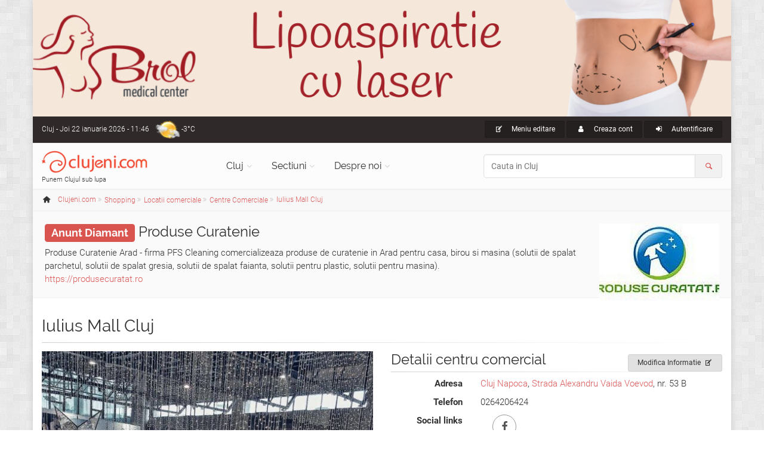

--- FILE ---
content_type: text/html; charset=UTF-8
request_url: https://www.clujeni.com/continut/iulius-mall-cluj/internettelefonietv/with--sambata/
body_size: 11880
content:
<!DOCTYPE html PUBLIC "-//W3C//DTD XHTML 1.0 Transitional//EN" "https://www.w3.org/TR/xhtml1/DTD/xhtml1-transitional.dtd">
<html xmlns="https://www.w3.org/1999/xhtml" xml:lang="ro" lang="ro">
<head>
<meta http-equiv="Content-Type" content="text/html; charset=utf-8"/>
<meta name="language" content="ro"/>
<link rel="canonical" href="https://www.clujeni.com/continut/iulius-mall-cluj/internettelefonietv/" />
<meta name="thumbnail" content="https://www.clujeni.com/images/bk_cj.jpg"/>
<meta prefix="og: http://ogp.me/ns#" property="og:image" content="https://www.clujeni.com/images/bk_cj.jpg"/>
<meta name="twitter:image:src" content="https://www.clujeni.com/images/bk_cj.jpg"/>
<meta prefix="og: http://ogp.me/ns#" property="og:title" content="Internet / Telefonie / TV din Iulius Mall Cluj cu program sambata"/>
<meta property="fb:app_id" content="1702355460087220"/>
<meta name="viewport" content="width=device-width, initial-scale=1.0"/>
<link rel="shortcut icon" href="https://www.clujeni.com/favicon_clujeni.ico"/>
<link rel="stylesheet" type="text/css" href="https://www.clujeni.com/plugins/leaflet/leaflet.css" />
<title>Internet / Telefonie / TV din Iulius Mall Cluj cu program sambata</title>
<link rel='stylesheet' type='text/css' href="https://www.clujeni.com/bootstrap/css/bootstrap.min.css"/>
<link rel='stylesheet' type='text/css' href="https://www.clujeni.com/css/style.min.css"/>
<link rel='stylesheet' type='text/css' href="https://www.clujeni.com/css/skins/red.min.css"/>
<link href="https://www.clujeni.com/css/custom.min.css?v=1.16" rel="stylesheet"/>
<script>
  var _paq = window._paq = window._paq || [];
  /* tracker methods like "setCustomDimension" should be called before "trackPageView" */
  _paq.push(["disableCookies"]);
  _paq.push(['trackPageView']);
  _paq.push(['enableLinkTracking']);
  (function() {
    var u="https://www.clujeni.com/matomo/";
    _paq.push(['setTrackerUrl', u+'matomo.php']);
    _paq.push(['setSiteId', '8']);
    var d=document, g=d.createElement('script'), s=d.getElementsByTagName('script')[0];
    g.async=true; g.src=u+'matomo.js'; s.parentNode.insertBefore(g,s);
  })();
  googleMapsKey = 'AIzaSyCC-OHJ4OD1jjkNMx8HzFmjf7Sygcf2Fiw';
</script>
<noscript><p><img referrerpolicy="no-referrer-when-downgrade" src="https://www.clujeni.com/matomo/matomo.php?idsite=8&amp;rec=1" style="border:0;" alt="" /></p></noscript>
</head>
<body class="no-trans front-page boxed pattern-2">
		<div class="scrollToTop circle"><i class="icon-up-open-big"></i></div>
		<div id="ctooltip"></div>
		<div class="page-wrapper">
						<a id="brol" target="_blank" href="https://www.brol.ro/" style="display: none;">
				<img src="https://www.clujeni.com/images/brol.jpg" alt="Brol Medical Center - 22 de experienta in chirurgia estetica" width="100%">
			</a>
			<div class="header-container">
				<div class="header-top dark ">
					<div class="container">
						<div class="row">
							<div class="col-xs-4 col-sm-6 col-md-4">
								<div class="header-top-first clearfix">
									Cluj<span class='hidden-xs'> - Joi 22 ianuarie 2026 - 11:46</span><div class="btn-group dropdown">
    <a class="weather dropdown-toggle" style="background-image:url('https://www.clujeni.com/images/meteo/icon/4.png'); background-position:0% 50%;" href="#" data-toggle="dropdown">-3°C</a>
    <ul class="dropdown-menu dropdown-menu-left dropdown-animation cart">
        <li>
      <!-- <center>Joi 22 ianuarie 2026 - 11:46</center> -->
      <center><img src="https://www.clujeni.com/images/meteo/large/4.png" alt="cer acoperit de nori"/></center>
      <center>cer acoperit de nori</center><hr/>
      <center><h3>Cluj</h3></center>
                    <table class="table table-hover">
                <tbody>
                    <tr>
                        <td><b>Temperatura</b></td>
                        <td>-3°C</td>
                    </tr>
                    <tr>
                        <td><b>Presiune</b></td>
                        <td>1.005  hpa</td>
                    </tr>
                    <tr>
                        <td><b>Umiditate</b></td>
                        <td>68 %</td>
                    </tr>
                    <tr>
                        <td><b>Viteza vant</b></td>
                        <td>0 m/s</td>
                    </tr>
                    <tr>
                        <td><b>Directie vant</b></td>
                        <td>Nord (0°)</td>
                    </tr>
                    <tr>
                        <td><b>Actualizat</b></td>
                        <td>11:26</td>
                    </tr>
                </tbody>
            </table>
        </li>
    </ul>
</div>								</div>
							</div>
							<div class="col-xs-8 col-sm-6 col-md-8">
								<div id="header-top-second"  class="clearfix">
									<div class="header-top-dropdown text-right">
										<div class="btn-group dropdown"><button type="button" class="btn dropdown-toggle btn-default btn-sm" data-toggle="dropdown"><i class="icon-edit pr-10"></i> Meniu editare</button>
													<ul class="dropdown-menu dropdown-menu-right dropdown-animation us-menu"><li><h3>VEZI</h3></li><li><a href="/despre/iulius-mall-cluj/"><i class="icon-list pr-10"></i>Informatii generale</a></li><li><a href="/peharta/iulius-mall-cluj/"><i class="icon-map pr-10"></i>Localizare pe harta</a></li><li><a href="/continut/iulius-mall-cluj/"><i class="icon-list pr-10"></i>Informatie <span class="badge">50</span></a></li><li><a href="/comentarii/iulius-mall-cluj/"><i class="icon-chat pr-10"></i>Recenzii utilizatori <span class="badge">0</span></a></li><li><a href="/poze/iulius-mall-cluj/"><i class="icon-images pr-10"></i>Imagini <span class="badge">1</span></a></li><li><a href="/filme/iulius-mall-cluj/"><i class="icon-movie pr-10"></i>Videoclipuri <span class="badge">0</span></a></li><li><a href="/evenimente/iulius-mall-cluj/"><i class="icon-calendar pr-10"></i>Evenimente <span class="badge">1</span></a></li><li><h3>EDITEAZA</h3></li><li><a href="/content/update/390009/"><i class="icon-edit pr-10"></i>Modifica Informatie</a></li><li><h3>CREEAZA</h3></li><li><a href="/content/create/?category=28"><i class="icon-plus pr-10"></i>Adauga Firma/Companie</a></li><ul></div>																				<div class="btn-group">
											<a class="btn btn-default btn-sm" href="/user/registration/" rel="nofollow"><i class="icon-user pr-10"></i> Creaza cont</a>
										</div>
										<div class="btn-group dropdown">
											<button type="button" class="btn dropdown-toggle btn-default btn-sm" data-toggle="dropdown"><i class="icon-login pr-10"></i> Autentificare</button>
											<!-- <a class="btn btn-default btn-sm" href="/user/login/" rel="nofollow"><i class="icon-user pr-10"></i> Autentificare</a> -->
											<ul class="dropdown-menu dropdown-menu-right dropdown-animation">
												<li>
													<form class="login-form margin-clear" action="/user/login/" method="post">
														<div class="form-group has-feedback">
															<label class="control-label" for="UserLogin_username">Nume utilizator sau e-mail</label>
															<input name="UserLogin[username]" id="UserLogin_username" type="text" class="form-control" placeholder=""/>
															<i class="icon-user form-control-feedback"></i>
														</div>
														<div class="form-group has-feedback">
															<label class="control-label" for="UserLogin_password">Parola</label>
															<input name="UserLogin[password]" id="UserLogin_password" type="password" class="form-control" placeholder=""/>
															<i class="icon-lock-filled form-control-feedback"></i>
															<input name="UserLogin[rememberMe]" type="checkbox" hidden checked>
														</div>
														<button type="submit" class="btn btn-gray btn-sm">Logare</button>
														<span class="pl-5 pr-5">sau</span>
														<a href="/user/registration/" type="submit" class="btn btn-default btn-sm" rel="nofollow">Cont nou</a>
														<ul>
															<li><a href="/user/recovery/recovery/">Ti-ai uitat parola?</a></li>
														</ul>
														<span class="text-center">Logare cu</span>
														<ul class="social-links circle animated-effect-1 colored small clearfix">
															<!-- <li class="facebook"><a href="/user/login/via/provider/facebook/" rel="nofollow"><i class="icon-facebook"></i></a></li> -->
															<li class="yahoo"><a href="/user/login/via/provider/yahoo/" rel="nofollow"><i class="icon-yahoo"></i></a></li>
														</ul>
													</form>
												</li>
											</ul>
										</div>
																			</div>
								</div>
							</div>
						</div>
					</div>
				</div>

				
				<header class="header  fixed   clearfix">
					<div class="container">
						<div class="row">
							<div class="col-md-3">
								<div class="header-left clearfix">
									<div id="logo" class="logo">
										<a class="tp-caption sfb fadeout medium_white text-center" href="https://www.clujeni.com"><img id="logo_img" src="https://www.clujeni.com/images/clujeni.png" alt="Clujeni.com"/></a>
									</div>
									<div class="site-slogan">
										Punem Clujul sub lupa									</div>
								</div>
							</div>
							<div class="col-md-9">
								<div class="header-right clearfix">
								<div class="main-navigation  animated with-dropdown-buttons">
									<nav class="navbar navbar-default" role="navigation">
										<div class="container-fluid">
											<div class="navbar-header">
												<button type="button" class="navbar-toggle" data-toggle="collapse" data-target="#navbar-collapse-1">
													<span class="sr-only">Toggle navigation</span>
													<span class="icon-bar"></span>
													<span class="icon-bar"></span>
													<span class="icon-bar"></span>
												</button>
												
											</div>
											<div class="collapse navbar-collapse" id="navbar-collapse-1">
												<ul class="nav navbar-nav ">
													<li class="dropdown  mega-menu narrow">
														<a href="https://www.clujeni.com" class="dropdown-toggle" data-toggle="dropdown">Cluj</a>
														<ul class="dropdown-menu">
															<li>
																<div class="row">
																	<div class="col-md-12">
																		<div class="row">
																			<div class="col-sm-6">
																				<ul class="menu">
																					<li><a href="/info/afaceri/"><i class="icon-briefcase pr-10"></i>Afaceri</a></li><li><a href="/info/artacultura/"><i class="icon-color-palette pr-10"></i>Arta - Cultura</a></li><li><a href="/info/automoto_2/"><i class="icon-car pr-10"></i>Auto / Moto</a></li><li><a href="/info/casa_si_gradina/"><i class="icon-home pr-10"></i>Casa si Gradina</a></li><li><a href="/info/diverse/"><i class="icon-globe pr-10"></i>Diverse</a></li><li><a href="/info/divertisment/"><i class="icon-mic pr-10"></i>Divertisment</a></li><li><a href="/info/educatieinvatamant/"><i class="icon-university pr-10"></i>Educatie si Invatamant</a></li><li><a href="/info/electronice_2/"><i class="icon-plug pr-10"></i>Electronice</a></li></ul></div><div class="col-sm-6"><ul class="menu"><li><a href="/info/imobiliare/"><i class="icon-building pr-10"></i>Imobiliare</a></li><li><a href="/info/mancare_si_bautura/"><i class="icon-food pr-10"></i>Mancare si bautura</a></li><li><a href="/info/sanatatefrumusete/"><i class="icon-health pr-10"></i>Sanatate / frumusete</a></li><li><a href="/info/shopping/"><i class="icon-shop pr-10"></i>Shopping</a></li><li><a href="/info/societate/"><i class="icon-group pr-10"></i>Societate</a></li><li><a href="/info/sport/"><i class="icon-soccer pr-10"></i>Sport</a></li><li><a href="/info/turism/"><i class="icon-lodging pr-10"></i>Turism</a></li>																				</ul>
																			</div>
																		</div>
																	</div>
																</div>
															</li>
														</ul>
													</li>
													<li class="dropdown">
														<a class="dropdown-toggle" data-toggle="dropdown" href="https://www.clujeni.com">Sectiuni</a>
														<ul class="dropdown-menu">
															<li><a href="/harta/"><i class="icon-map pr-10"></i>Harta</a></li>
															<li><a href="/info/index/t--firme/"><i class="icon-briefcase pr-10"></i>Firme/Companii</a></li><li><a href="/info/index/t--persoane/"><i class="icon-users pr-10"></i>Persoane</a></li><li><a href="/info/index/t--anunturi/"><i class="icon-megaphone pr-10"></i>Anunturi</a></li><li><a href="/info/index/t--stiri/"><i class="icon-news pr-10"></i>Stiri</a></li><li><a href="/info/index/t--evenimente/"><i class="icon-mic pr-10"></i>Evenimente</a></li><li><a href="/info/index/t--locatii/"><i class="icon-flag pr-10"></i>Locatii</a></li><li><a href="/info/index/t--articole/"><i class="icon-book-open pr-10"></i>Articole</a></li><li><a href="/info/index/t--galerii_foto/"><i class="icon-images pr-10"></i>Galerii foto</a></li><li><a href="/info/index/t--intrebari/"><i class="icon-help pr-10"></i>Intrebari</a></li>														</ul>
													</li>
													<li class="dropdown  mega-menu narrow">
														<a href="https://www.clujeni.com" class="dropdown-toggle" data-toggle="dropdown">Despre noi</a>
														<ul class="dropdown-menu">
															<li>
																<div class="row">
																	<div class="col-md-12">
																		<div class="row">
																			<div class="col-sm-6">
																				<h4 class="title">Clujeni.com</h4>
																				<div class="divider"></div>
																				<ul class="menu">
																					<li><a href="/despre/misiunea_siteului/"><i class="icon-search pr-10"></i>Misiunea</a></li>
																					<li><a href="/despre/prezentare_sectiuni/"><i class="icon-address pr-10"></i>Prezentare sectiuni</a></li>
																			        <li><a href="/despre/echipa_noastra/"><i class="icon-users pr-10"></i>Echipa</a></li>
																			        <li><a href="/site/publicitate/"><i class="icon-megaphone pr-10"></i>Pachete publicitate</a></li>
																			        <li><a href="/newsletter/"><i class="icon-mail pr-10"></i>Newsletter</a></li>
																			        <li><a href="/site/contact/"><i class="icon-edit pr-10"></i>Contact</a></li>
																				</ul>
																			</div>
																			<div class="col-sm-6">
																				<h4 class="title">Siteuri in reteaua Roportal</h4>
																				<div class="divider"></div>
																				<ul class="menu">
																					<li><a target="_blank" href="https://www.roportal.ro/discutii/"><i class="icon-chat pr-10"></i>Forum</a></li>
																					<li><a target="_blank" href="https://www.roportal.ro/articole/"><i class="icon-globe pr-10"></i>Stiri/Articole</a></li>
			    																	<li><a target="_blank" href="https://www.roportal.ro/director/"><i class="icon-folder pr-10"></i>Director web</a></li>
																					<li><a target="_blank" href="https://www.timisoreni.ro/"><i class="icon-timisoreni pr-10"></i>Timisoreni</a></li>																					<li><a target="_blank" href="https://www.bucuresteni.ro/"><i class="icon-bucuresteni pr-10"></i>Bucuresteni</a></li>																				    <li><a target="_blank" href="https://www.aradeni.ro/"><i class="icon-aradeni pr-10"></i>Aradeni</a></li>																				    																				    <li><a target="_blank" href="https://www.constanteni.ro/"><i class="icon-clujeni pr-10"></i>Constanteni</a></li>																				    <li><a target="_blank" href="https://www.ghid-constructii.ro/"><i class="icon-home pr-10"></i>Ghid Constructii</a></li>
																				    <li><a target="_blank" href="https://www.medicina-umana.ro/"><i class="icon-health pr-10"></i>Medicina umana</a></li>
																				</ul>
																			</div>
																		</div>
																	</div>
																</div>
															</li>
														</ul>
													</li>
												</ul>
												<form role="search" action="/content/search/" method="post">
												<div class="header-dropdown-buttons input-group">
													<input class="form-control radius-50" id="search_all" placeholder="Cauta in Cluj" type="text" name="search" />													<div class="input-group-addon"><i class="icon-search text-default"></i></div>
												</div>
											</form>
											</div>
										</div>
									</nav>
								</div>
								</div>
							</div>
						</div>
					</div>
				</header>
			</div>
		<div class="breadcrumb-container" itemscope itemtype="https://schema.org/BreadcrumbList"><div class="container"><ol class="breadcrumb">
<li><i class="icon-home pr-10"></i><a itemprop="url" href="https://www.clujeni.com"><span itemprop="title">Clujeni.com</span></a></li><li class="men" itemprop="itemListElement" itemscope itemtype="https://schema.org/ListItem" class="active"><div class="dropdown"><a itemprop="item" data-toggle="dropdown" class="dropdown-toggle" href="/info/shopping/"><span itemprop="name">Shopping</span></a><meta itemprop="position" content="1" /><ul class="dropdown-menu dropdown-menu-left dropdown-animation"><li><a href="/info/afaceri/"><i class="icon-briefcase pr-10"></i>Afaceri <span class="badge">267</span></a></li><li><a href="/info/artacultura/"><i class="icon-color-palette pr-10"></i>Arta - Cultura <span class="badge">263</span></a></li><li><a href="/info/automoto_2/"><i class="icon-car pr-10"></i>Auto / Moto <span class="badge">192</span></a></li><li><a href="/info/casa_si_gradina/"><i class="icon-home pr-10"></i>Casa si Gradina <span class="badge">449</span></a></li><li><a href="/info/diverse/"><i class="icon-globe pr-10"></i>Diverse <span class="badge">162</span></a></li><li><a href="/info/divertisment/"><i class="icon-mic pr-10"></i>Divertisment <span class="badge">450</span></a></li><li><a href="/info/educatieinvatamant/"><i class="icon-university pr-10"></i>Educatie si Invatamant <span class="badge">82</span></a></li><li><a href="/info/electronice_2/"><i class="icon-plug pr-10"></i>Electronice <span class="badge">59</span></a></li><li><a href="/info/imobiliare/"><i class="icon-building pr-10"></i>Imobiliare <span class="badge">8</span></a></li><li><a href="/info/mancare_si_bautura/"><i class="icon-food pr-10"></i>Mancare si bautura <span class="badge">95</span></a></li><li><a href="/info/sanatatefrumusete/"><i class="icon-health pr-10"></i>Sanatate / frumusete <span class="badge">415</span></a></li><li class="active"><a href="/info/shopping/"><i class="icon-shop pr-10"></i>Shopping <span class="badge">197</span></a></li><li><a href="/info/societate/"><i class="icon-group pr-10"></i>Societate <span class="badge">563</span></a></li><li><a href="/info/sport/"><i class="icon-soccer pr-10"></i>Sport <span class="badge">150</span></a></li><li><a href="/info/turism/"><i class="icon-lodging pr-10"></i>Turism <span class="badge">109</span></a></li></ul></div></li><li class="men" itemprop="itemListElement" itemscope itemtype="https://schema.org/ListItem" class="active"><div class="dropdown"><a itemprop="item" data-toggle="dropdown" class="dropdown-toggle" href="/info/locatii_comerciale/"><span itemprop="name">Locatii comerciale</span></a><meta itemprop="position" content="2" /><ul class="dropdown-menu dropdown-menu-left dropdown-animation"><li><a href="/info/anunturi_3/"><i class="icon-megaphone pr-10"></i>Anunturi <span class="badge">17</span></a></li><li><a href="/info/articole_copii/"><i class="icon-baby pr-10"></i>Articole Copii <span class="badge">0</span></a></li><li><a href="/info/cadouri/"><i class="icon-gift pr-10"></i>Cadouri <span class="badge">2</span></a></li><li><a href="/info/florarii/"><i class="icon-garden pr-10"></i>Florarii <span class="badge">1</span></a></li><li><a href="/info/poze/"><i class="icon-images pr-10"></i>Galerii foto <span class="badge">0</span></a></li><li><a href="/info/hand_made/"><i class="icon-hand pr-10"></i>Hand Made <span class="badge">0</span></a></li><li><a href="/info/librarii/"><i class="icon-books pr-10"></i>Librarii <span class="badge">4</span></a></li><li class="active"><a href="/info/locatii_comerciale/"><i class="icon-store-1 pr-10"></i>Locatii comerciale <span class="badge">46</span></a></li><li><a href="/info/jucarii/"><i class="icon-balloon pr-10"></i>Magazine jucarii <span class="badge">0</span></a></li><li><a href="/info/magazine_specializate/"><i class="icon-store pr-10"></i>Magazine specializate <span class="badge">0</span></a></li><li><a href="/info/promotii/"><i class="icon-megaphone pr-10"></i>Promotii <span class="badge">12</span></a></li><li><a href="/info/spalatorie_haine/"><i class="icon-waterdrop pr-10"></i>Spalatorii haine <span class="badge">0</span></a></li><li><a href="/info/stiri_comert/"><i class="icon-news pr-10"></i>Stiri Comert <span class="badge">101</span></a></li><li><a href="/info/targuri/"><i class="icon-circus pr-10"></i>Targuri / expozitii <span class="badge">10</span></a></li><li><a href="/info/tutungerie/"><i class="icon-cigar pr-10"></i>Tutungerii <span class="badge">0</span></a></li><li><a href="/info/vestimentatie_si_accesorii/"><i class="icon-cloth pr-10"></i>Vestimentatie si accesorii <span class="badge">4</span></a></li></ul></div></li><li class="men" itemprop="itemListElement" itemscope itemtype="https://schema.org/ListItem" class="active"><div class="dropdown"><a itemprop="item" data-toggle="dropdown" class="dropdown-toggle" href="/info/centre_comerciale/"><span itemprop="name">Centre Comerciale</span></a><meta itemprop="position" content="3" /><ul class="dropdown-menu dropdown-menu-left dropdown-animation"><li class="active"><a href="/info/centre_comerciale/"><i class="icon-warehouse pr-10"></i>Centre Comerciale <span class="badge">10</span></a></li><li><a href="/info/hipermarket/"><i class="icon-basket pr-10"></i>Hipermarket <span class="badge">9</span></a></li><li><a href="/info/minimarket/"><i class="icon-store pr-10"></i>Market <span class="badge">20</span></a></li><li><a href="/info/piete/"><i class="icon-tomato pr-10"></i>Piete <span class="badge">7</span></a></li><li><a href="/info/spatii_expo/"><i class="icon-picture pr-10"></i>Spatii expo <span class="badge">0</span></a></li></ul></div></li><li itemprop="itemListElement" itemscope itemtype="https://schema.org/ListItem"><a itemprop="item" href="/despre/iulius-mall-cluj/"><span itemprop="name">Iulius Mall Cluj</span></a><meta itemprop="position" content="4" /></li></ol></div></div>			<div class="content-slider light-gray-bg ph-20 space-bottom"><div class="slide-owl-wrap"><div class="overlay-container overlay-visible pull-right hidden-xs hidden-sm"><img class="thumb pull-right" title="Produse Curatenie in Bucuresti" width="201" height="134" itemprop="image" src="https://www.clujeni.com/upload/photo_cj/2022-08/produse-curatenie-in-bucuresti_thumb.jpg" /><a class="overlay-link" href="/poze/produse-curatenie/#ph329509"><i class="icon-link"></i></a></div><h3><a href="/site/publicitate/"><span class="label label-danger">Anunt Diamant</span></a> <a href="/despre/produse-curatenie/">Produse Curatenie</a></h3>Produse Curatenie Arad - firma PFS Cleaning comercializeaza produse de curatenie in Arad pentru casa, birou si masina (solutii de spalat parchetul, solutii de spalat gresia, solutii de spalat faianta, solutii pentru plastic, solutii pentru masina). <br><a target="_blank" href="https://produsecuratat.ro/">https://produsecuratat.ro</a></div></div><section class="main-container"><div class="container"><div class="row">
<div class="main col-md-12" itemscope itemtype="http://schema.org/Organization">
<h1 class="page-title"><span itemprop="name">Iulius Mall Cluj</span> </h1><div class="separator-2"></div>

<div class="row details">
<div class="col-md-6"><div class="overlay-container overlay-visible detmedia"><img class="clickme" title="iulius-mall-cluj" itemprop="image" style="" src="https://www.clujeni.com/upload/photo_cj/2016-12/iulius-mall-cluj_large.jpg" alt="Iulius Mall Cluj" /><a class="popup-img overlay-link" href="https://www.clujeni.com/upload/photo_cj/2016-12/iulius-mall-cluj_large.jpg"><i class="icon-zoom-in"></i></a></div></div><div class="col-md-6"><div class="btn-group pull-right"><a class="btn btn-animated btn-gray btn-sm" href="/content/update/390009/">Modifica Informatie<i class="icon-edit"></i></a></div><h3 class="title">Detalii  centru comercial</h3><div class="separator-2"></div><dl class="dl-horizontal"><dt>Adresa</dt><dd><a rel="8518" class="ctooltip" target="_blank" href="/despre/cluj_napoca/">Cluj Napoca</a>, <a rel="9027" class="ctooltip" target="_blank" href="/despre/strada_alexandru_vaida_voevod/">Strada Alexandru Vaida Voevod</a>, nr. 53 B</dd><dt>Telefon</dt><dd>0264206424</dd><dt>Social links</dt><dd><ul class="social-links circle animated-effect-1"><li class="facebook"><a target="_blank" href="https://www.facebook.com/IuliusMallCJ/"><i class="icon-facebook"></i></a></li></ul></dd><dt>Categorie</dt><dd><a href="/info/centre_comerciale/">Centre Comerciale</a></dd><dt>Modificat</dt><dd>acum 2 luni si 3 saptamani</dd><dt>Vizualizari</dt><dd>6389</dd></dl><h3 class="title">Voteaza & Distribuie</h3><div class="separator-2"></div><div class="row"><div id="cvote" class="vote col-md-6 col-xs-6"><ul class="social-links circle animated-effect-1"><li class="btn-up"><a class="vote" href="/user/login/"><i class="icon-thumbs-up"></i></a>	</li><li class='votes'>0 voturi</li><li>
	<a class="vote" href="/user/login/"><i class="icon-thumbs-down"></i></a></li></ul></div><div id="share" class="col-md-6 col-xs-6"></div></div></div>
</div>
<ul class="style-1 nav nav-tabs" id="tabs"><li><a href="/despre/iulius-mall-cluj/"><i class="icon-list"></i> Informatii generale</a></li><li><a href="/peharta/iulius-mall-cluj/"><i class="icon-map"></i> Localizare pe harta</a></li><li class="active"><a href="/continut/iulius-mall-cluj/"><i class="icon-list"></i> Informatie <span class="badge">50</span></a></li><li><a href="/comentarii/iulius-mall-cluj/"><i class="icon-chat"></i> Recenzii utilizatori <span class="badge">0</span></a></li><li><a href="/poze/iulius-mall-cluj/"><i class="icon-images"></i> Imagini <span class="badge">1</span></a></li><li><a href="/filme/iulius-mall-cluj/"><i class="icon-movie"></i> Videoclipuri <span class="badge">0</span></a></li><li><a href="/evenimente/iulius-mall-cluj/"><i class="icon-calendar"></i> Evenimente <span class="badge">1</span></a></li></ul><div id="tabc"><div class="row">
	<section class="main-container"><div class="container"><div class="row">

<div class="main col-md-8 col-lg-offset-1 col-md-push-4 col-lg-push-3">
	<!-- <li id="s2"> -->
<div class="row hidden-phone pbottom"><div class="col-md-12 extimglink"></div></div><div id="colv" class="list-view">
<div class="summary">Se afişează 1 rezultat.</div>
<div class="sorter">
Sortare după: <ul>
<li><a href="/continut/iulius-mall-cluj/internettelefonietv/with--sambata/o--nume/">Nume</a></li>
<li><a href="/continut/iulius-mall-cluj/internettelefonietv/with--sambata/o--data_adaugarii.desc/">Data adaugarii</a></li>
<li><a href="/continut/iulius-mall-cluj/internettelefonietv/with--sambata/o--data_actualizarii.desc/">Ultima actualizare</a></li>
<li><a class="desc" href="/continut/iulius-mall-cluj/internettelefonietv/with--sambata/o--vizualizari/">Vizualizari</a></li>
<li><a href="/continut/iulius-mall-cluj/internettelefonietv/with--sambata/o--voturi.desc/">Voturi</a></li>
</ul></div>
<div class="items">
<ul class="itemc clearfix" itemscope itemtype="http://schema.org/Organization">
	
	<li><div class="overlay-container overlay-visible pull-right"><img class="thumb pull-right" title="rcs-rds-iulius-mall-cluj" alt="RCS &amp; RDS - Iulius Mall Cluj" width="201" height="134" itemprop="image" src="https://www.clujeni.com/upload/photo_cj/2016-12/rcs-rds-iulius-mall-cluj_thumb.png" /><a class="overlay-link" href="/poze/digi-iulius-mall-cluj/#ph326348"><i class="icon-link"></i></a></div></li>	<li><h3><a itemprop="url" href="/despre/digi-iulius-mall-cluj/"><span itemprop="name">DIGI - Iulius Mall Cluj</span></a><span class="label label-default badge">0</span></h3><div class="separator-2"></div></li>

	<li class="buttons"><a class="btn btn-link btn-small" href="/poze/digi-iulius-mall-cluj/"><i class="icon-images pr-5"></i>poze <span class="badge">1</span></a></li>	

	
					<li class="text" itemprop="description">
		Digi este unul dintre cei mai importanti operatori de servicii integrate de telecomunicatii din regiune, furnizand servicii sub brandul Digi in Romania, Ungaria, Spania si Italia.		</li>
			
			<li class="address"><i class="icon-home pr-10 text-default"></i>
		<span itemprop="address"><a rel="8518" class="ctooltip" target="_blank" href="/despre/cluj_napoca/">Cluj Napoca</a>, <a rel="9027" class="ctooltip" target="_blank" href="/despre/strada-alexandru-vaida-voevod/">Strada Alexandru Vaida Voevod</a>, nr. 53 B</span> <a class="ctooltip" rel="h390029" href="/harta/internettelefonietv/with--sambata/#390029">(Vezi pe harta)</a></b>
		</li>
		
			<li class="phone"><i class="icon-phone pr-10 text-default"></i>
				<b itemprop="telephone">0364400401</b>
		</li>
	
	
	
	
	
	
	<!-- <hr> -->

</ul>
</div>
<div class="keys" style="display:none" title="/continut/iulius-mall-cluj/internettelefonietv/with--sambata/"><span>390029</span></div>
</div>	<!-- </li> -->
</div>

	<aside class="col-md-4 col-lg-3 col-md-pull-8 col-lg-pull-9">
	<div class="sidebar">
<form class="form-search" id="filterForm" action="/content/search/" method="POST"><div class="block clearfix filters"><div class="form-group has-feedback"><input class="form-control" placeholder="Cauta in internet / telefonie / tv" id="searchtext" name="search" type="text" value="" /><i class="icon-search form-control-feedback"></i></div></div><input type="hidden" value="internettelefonietv" name="category" id="category" /><input type="hidden" value="sambata" name="filters" id="filters" /><input type="hidden" value="continut" name="mode" id="mode" /><input type="hidden" value="iulius-mall-cluj" name="url" id="url" /><div class="block clearfix filters"><h3 class="title">Filtre internet / telefonie / tv</h3><div class="separator-2"></div><ul><li class="del"><a href="/continut/iulius-mall-cluj/internettelefonietv/">Deschis: Sambata</a></li><li class="delb"><a class="del" href="/continut/iulius-mall-cluj/internettelefonietv/">Sterge toate filtrele</a></li></ul></div><div class="block clearfix filters"><h3 class="title">Internet / Telefonie / TV cu program</h3><div class="separator-2"></div><ul><li><a href="/continut/iulius-mall-cluj/internettelefonietv/"><input id="f11" onchange="javascript:document.getElementById(this.form.id).submit();" value="1" type="checkbox" name="afilter[11]" />Toate <span class="badge">1</span></a><li><a href="/continut/iulius-mall-cluj/internettelefonietv/with--acum/"><input id="99" onchange="javascript:document.getElementById(this.form.id).submit();" value="1" type="checkbox" name="filter[99]" />Acum <span class="badge">1</span></a></li><li class="sel"><a href="/continut/iulius-mall-cluj/internettelefonietv/"><input id="100" onchange="javascript:document.getElementById(this.form.id).submit();" value="2" checked="checked" type="checkbox" name="filter[100]" />Sambata <span class="badge">1</span></a></li><li><a href="/continut/iulius-mall-cluj/internettelefonietv/with--duminica/"><input id="101" onchange="javascript:document.getElementById(this.form.id).submit();" value="1" type="checkbox" name="filter[101]" />Duminica <span class="badge">1</span></a></li><li><a href="/continut/iulius-mall-cluj/internettelefonietv/with--non_stop/"><input id="102" onchange="javascript:document.getElementById(this.form.id).submit();" value="1" type="checkbox" name="filter[102]" />Non stop <span class="badge">1</span></a></li></ul></div></form>	<!-- </li> -->
	</div></aside>

</div></div></section></div></div></div>
</div></div></section>
<div class="content-slider light-gray-bg ph-20 space-bottom"><div class="slide-owl-wrap"><div class="overlay-container overlay-visible pull-right hidden-xs hidden-sm"><img class="thumb pull-right" title="clujeni-com-publicitate-online" alt="Clujeni.com - publicitate online" width="201" height="134" itemprop="image" src="https://www.clujeni.com/upload/photo_cj/2017-01/clujeni-com-publicitate-online_thumb.jpg" /><a class="overlay-link" href="/poze/publicitate-online-cluj/#ph326985"><i class="icon-link"></i></a></div><h3><a href="/site/publicitate/"><span class="label label-danger">Anunt Diamant</span></a> <a href="/despre/publicitate-online-cluj/">Clujeni.com - publicitate online</a></h3>Clujeni.com - publicitate online - oferim publicitatea online prin cele 17 site uri din reteaua Roportal prin intermediul siteurilor: clujeni.com, timisoreni.ro, bucuresteni.ro, aradeni.ro, roportal.ro, constanteni.ro, ghid-constructii.ro etc.<br><a target="_blank" href="https://www.clujeni.com/site/publicitate/">https://www.clujeni.com/site/publicitate/</a></div></div>
		<footer id="footer" class="clearfix dark">
				<div class="footer">
					<div class="container">
						<div class="footer-inner">
							<div class="row">
								<div class="col-md-4">
									<div class="footer-content">
										<div class="logo-footer"><img id="logo-footer" src="https://www.clujeni.com/images/clujeni.png" alt="Clujeni.com"/></div>
										<p>Sub moto-ul "Punem Clujul sub lupa", Clujeni.com isi propune sa inglobeze informatii existente online cu informatii care nu au fost pana acum puse pe internet intr-un format accesibil, usor de navigat.</p>
										<div class="separator-2"></div>
										<nav>
											<ul class="nav nav-pills nav-stacked">
												<li><a href="/despre/misiunea_siteului/"><i class="icon-search pr-10"></i>Misiunea</a></li>
												<li><a href="/despre/prezentare_sectiuni/"><i class="icon-address pr-10"></i>Prezentare sectiuni</a></li>
										        <li><a href="/despre/echipa_noastra/"><i class="icon-users pr-10"></i>Echipa</a></li>
										        <li><a href="/site/publicitate/"><i class="icon-megaphone pr-10"></i>Pachete publicitate</a></li>
										        <li><a href="/newsletter/"><i class="icon-mail pr-10"></i>Newsletter</a></li>
										        <li><a href="/site/contact/"><i class="icon-edit pr-10"></i>Contact</a></li>
											</ul>
										</nav>
									</div>
								</div>
								<div class="col-md-4">
									<div class="footer-content">
										<h2 class="title">Evenimente in Cluj</h2>
										<div class="separator-2"></div>
										<div class="media margin-clear">
													<div class="media-left">
														<div class="overlay-container">
															<img class="media-object" title="coppelia" alt="Coppelia" width="60" height="40" src="https://www.clujeni.com/upload/photo_cj/2023-04/coppelia_icon.jpg" />
															<a class="overlay-link small" href="/despre/coppelia/"><i class="icon-zoom-in"></i></a>
														</div>
													</div>
													<div class="media-body">
														<h6 class="media-heading"><a class="ctooltip" rel="392642" href="/despre/coppelia/">Coppelia</a></h6>
														<p class="small margin-clear"><i class="icon-calendar pr-10"></i>Maine 23 ianuarie 2026</p>
													</div>
													<hr/>
												</div><div class="media margin-clear">
													<div class="media-left">
														<div class="overlay-container">
															<img class="media-object" title="simon-boccanegra" alt="Simon Boccanegra" width="60" height="40" src="https://www.clujeni.com/upload/photo_cj/2025-08/simon-boccanegra_icon.jpg" />
															<a class="overlay-link small" href="/despre/simon-boccanegra/"><i class="icon-zoom-in"></i></a>
														</div>
													</div>
													<div class="media-body">
														<h6 class="media-heading"><a class="ctooltip" rel="393127" href="/despre/simon-boccanegra/">Simon Boccanegra</a></h6>
														<p class="small margin-clear"><i class="icon-calendar pr-10"></i>Duminica 25 ianuarie 2026</p>
													</div>
													<hr/>
												</div><div class="media margin-clear">
													<div class="media-left">
														<div class="overlay-container">
															<img class="media-object" title="sunetul-muzicii" alt="Sunetul Muzicii" width="60" height="40" src="https://www.clujeni.com/upload/photo_cj/2022-11/sunetul-muzicii_icon.jpg" />
															<a class="overlay-link small" href="/despre/sunetul-muzicii/"><i class="icon-zoom-in"></i></a>
														</div>
													</div>
													<div class="media-body">
														<h6 class="media-heading"><a class="ctooltip" rel="392538" href="/despre/sunetul-muzicii/">Sunetul Muzicii</a></h6>
														<p class="small margin-clear"><i class="icon-calendar pr-10"></i>Miercuri 28 ianuarie 2026</p>
													</div>
													<hr/>
												</div><div class="media margin-clear">
													<div class="media-left">
														<div class="overlay-container">
															<img class="media-object" title="trubadurul-de-giuseppe-verdi" alt="Trubadurul de Giuseppe Verdi" width="60" height="40" src="https://www.clujeni.com/upload/photo_cj/2019-11/trubadurul-de-giuseppe-verdi_icon.jpg" />
															<a class="overlay-link small" href="/despre/trubadurul-de-giuseppe-verdi/"><i class="icon-zoom-in"></i></a>
														</div>
													</div>
													<div class="media-body">
														<h6 class="media-heading"><a class="ctooltip" rel="391801" href="/despre/trubadurul-de-giuseppe-verdi/">Trubadurul de Giuseppe Verdi</a></h6>
														<p class="small margin-clear"><i class="icon-calendar pr-10"></i>Vineri 30 ianuarie 2026</p>
													</div>
													<hr/>
												</div>										<div class="text-right">
											<a class="link-dark" href="/info/index/t--evenimente/">Mai multe evenimente<i class="icon-right-big pl-5 pr-5"></i></a>										</div>
									</div>
								</div>
								<div class="col-md-4">
									<div class="footer-content">
										<h2 class="title">Reteaua Roportal</h2>
										<ul class="social-links colored circle">
											<li class="facebook"><a target="_blank" class="ctooltip" rel="site-47445" href="https://www.roportal.ro/"><i class="icon-globe"></i></a></li>
											<li class="stumbleupon"><a target="_blank" class="ctooltip" rel="site-10272" href="https://www.timisoreni.ro/"><i class="icon-timisoreni"></i></a></li>
											<li class="stumbleupon"><a target="_blank" class="ctooltip" rel="site-18382" href="https://www.bucuresteni.ro/"><i class="icon-bucuresteni"></i></a></li>
											<li class="stumbleupon"><a target="_blank" class="ctooltip" rel="site-42073" href="https://www.aradeni.ro/"><i class="icon-aradeni"></i></a></li>
											<li class="stumbleupon"><a target="_blank" class="ctooltip" rel="site-47005" href="https://www.clujeni.com/"><i class="icon-clujeni"></i></a></li>
											<li class="facebook"><a target="_blank" class="ctooltip" rel="site-49313" href="https://www.constanteni.ro/"><i class="icon-clujeni"></i></a></li>
											<li class="stumbleupon"><a target="_blank" class="ctooltip" rel="site-49380" href="https://www.oradeni.ro/"><i class="icon-clujeni"></i></a></li>
											<li class="stumbleupon"><a target="_blank" class="ctooltip" rel="site-49381" href="https://www.sibieni.ro/"><i class="icon-clujeni"></i></a></li>
											<li class="stumbleupon"><a target="_blank" class="ctooltip" rel="site-49382" href="https://www.olteni.ro/"><i class="icon-clujeni"></i></a></li>
											<li class="stumbleupon"><a target="_blank" class="ctooltip" rel="site-49445" href="https://www.pitesteni.ro/"><i class="icon-clujeni"></i></a></li>
											<li class="stumbleupon"><a target="_blank" class="ctooltip" rel="site-49446" href="https://www.ploiesteni.ro/"><i class="icon-clujeni"></i></a></li>
											<li class="stumbleupon"><a target="_blank" class="ctooltip" rel="site-49447" href="https://www.bacauani.ro/"><i class="icon-clujeni"></i></a></li>
											<li class="stumbleupon"><a target="_blank" class="ctooltip" rel="site-49448" href="https://www.galateni.ro/"><i class="icon-clujeni"></i></a></li>
											<li class="stumbleupon"><a target="_blank" class="ctooltip" rel="site-49449" href="https://www.vasluieni.ro/"><i class="icon-clujeni"></i></a></li>
											<li class="vimeo"><a target="_blank" class="ctooltip" rel="site-12661" href="https://www.ghid-constructii.ro/"><i class="icon-home"></i></a></li>
											<li class="stumbleupon"><a target="_blank" class="ctooltip" rel="site-49332" href="https://www.medicina-umana.ro/"><i class="icon-health"></i></a></li>
											<li class="facebook"><a target="_blank" class="ctooltip" rel="site-49363" href="https://www.ghid-turistic.ro/"><i class="icon-suitcase"></i></a></li>
										</ul>
										<h2 class="title">Newsletter</h2>
										<div class="separator-2"></div>
										<p>Va trimitem in casuta de email cele mai interesante evenimente care au loc in Cluj.</p>
										<form action="/newsletter/" method="post">
											<div class="margin-clear form-group has-feedback">
												<label class="sr-only" for="NewsletterForm_email">Email address</label>
												<input type="email" class="form-control" name="NewsletterForm[email]" id="NewsletterForm_email" placeholder="Introduceti adresa de email" required=""/>
												<i class="icon-mail form-control-feedback"></i>
											</div>
											<div class="text-right">
												<button type="submit" class="btn btn-default btn-sm btn-animated">Trimite<i class="icon-send"></i></button>										
											</div>
										</form>
										<h2 class="title">Social</h2>
										<div class="separator-2"></div>
										<p>Suntem prezenti si pe retelele de socializare.</p>
										<ul class="social-links circle animated-effect-1">
																							<li class="facebook"><a target="_blank" href="https://www.facebook.com/Cluj-Online-363669420634780/" rel="nofollow"><i class="icon-facebook"></i></a></li>
																																																						</ul>
									</div>
								</div>
							</div>
						</div>
					</div>
				</div>
				<div class="subfooter">
					<div class="container">
						<div class="subfooter-inner">
							<div class="row">
								<div class="col-md-12">
									<p class="text-center">										<span>Copyright © 2026 Clujeni.com</span><br/>
										<a href="/site/conditii-de-utilizare-site/" rel="nofollow">Condiții de utilizare site</a> | <a href="/site/politica-de-prelucrare-date-personale/" rel="nofollow">Acordul cu privire la prelucrarea si colectarea datelor cu caracter personal</a> | <a href="/site/politica-privind-utilizarea-cookie-uri/" rel="nofollow">Politica de utilizare cookie-uri</a></p>
								</div>
							</div>
						</div>
					</div>
				</div>
			</footer>
</div>
<link rel='stylesheet' type='text/css' href="https://www.clujeni.com/plugins/magnific-popup/magnific-popup.min.css"/>
<link rel='stylesheet' type='text/css' href="https://www.clujeni.com/plugins/rs-plugin/css/settings.min.css"/>
<link rel='stylesheet' type='text/css' href="https://www.clujeni.com/css/animations.min.css"/>
<link rel='stylesheet' type='text/css' href="https://www.clujeni.com/plugins/owl-carousel/owl.carousel.min.css"/>
<link rel='stylesheet' type='text/css' href="https://www.clujeni.com/plugins/owl-carousel/owl.transitions.min.css"/>
<link rel='stylesheet' type='text/css' href="https://www.clujeni.com/plugins/hover/hover-min.css"/>
<link rel='stylesheet' type='text/css' href="https://www.clujeni.com/plugins/jquery-ui/jquery-ui.css"/>
<link rel='stylesheet' type='text/css' href="https://www.clujeni.com/fonts/roboto/v18-min.css"/>
<link rel='stylesheet' type='text/css' href="https://www.clujeni.com/fonts/raleway/v12-min.css"/>
<link rel='stylesheet' type='text/css' href="https://www.clujeni.com/fonts/font-awesome/css/font-awesome.min.css"/>
<link rel='stylesheet' type='text/css' href="https://www.clujeni.com/fonts/fontello/css/fontello.min.css?v=1.02"/>
<noscript><p><img src="https://www.clujeni.com/visit/visit.php?idsite=8" style="border:0;" alt="matomo" /></p></noscript>
<script type="text/javascript" src="https://www.clujeni.com/plugins/jquery.min.js"></script>
<script type="text/javascript" src="https://www.clujeni.com/bootstrap/js/bootstrap.min.js"></script>
<script type="text/javascript" src="https://www.clujeni.com/plugins/modernizr.js"></script>
<script type="text/javascript" src="https://www.clujeni.com/plugins/rs-plugin/js/jquery.themepunch.tools.min.js"></script>
<script type="text/javascript" src="https://www.clujeni.com/plugins/rs-plugin/js/jquery.themepunch.revolution.min.js"></script>
<script type="text/javascript" src="https://www.clujeni.com/plugins/isotope/isotope.pkgd.min.js"></script>
<script type="text/javascript" src="https://www.clujeni.com/plugins/magnific-popup/jquery.magnific-popup.min.js"></script>
<script type="text/javascript" src="https://www.clujeni.com/plugins/waypoints/jquery.waypoints.min.js"></script>
<script type="text/javascript" src="https://www.clujeni.com/plugins/jquery.countTo.min.js"></script>
<script type="text/javascript" src="https://www.clujeni.com/plugins/jquery.parallax-1.1.3.min.js"></script>
<script type="text/javascript" src="https://www.clujeni.com/plugins/jquery.validate.min.js"></script>
<script type="text/javascript" src="https://www.clujeni.com/plugins/vide/jquery.vide.min.js"></script>
<script type="text/javascript" src="https://www.clujeni.com/plugins/owl-carousel/owl.carousel.min.js"></script>
<script type="text/javascript" src="https://www.clujeni.com/plugins/jquery.browser.min.js"></script>
<script type="text/javascript" src="https://www.clujeni.com/plugins/SmoothScroll.min.js"></script>
<script type="text/javascript" src="https://www.clujeni.com/plugins/jquery.hoverIntent.minified.js"></script>
<script type="text/javascript" src="https://www.clujeni.com/plugins/jssocials/jssocials.min.js"></script>
<script type="text/javascript" src="https://www.clujeni.com/plugins/bootstrap-notify/bootstrap-notify.min.js"></script>
<script type="text/javascript" src="https://www.clujeni.com/plugins/jquery-ui/jquery-ui.min.js"></script>
<script type="text/javascript" src="https://www.clujeni.com/js/template.min.js?v=1.02"></script>
<script type="text/javascript" src="https://www.clujeni.com/js/custom.min.js?v=1.05"></script>
<script>
	$(document).ready(function(){
		time = $.now();
	    if(sessionStorage.brolLast===undefined || time - sessionStorage.brolLast > 3600*24*7) {
	        sessionStorage.brolLast = time;
	        $('#brol').show();
	    }
	});
</script>
<script type="text/javascript" src="https://www.clujeni.com/plugins/yii/jquery.yiilistview.min.js"></script>
<script type="text/javascript" src="https://www.clujeni.com/plugins/yii/jquery.yiigridview.min.js"></script>
<script type="text/javascript" src="https://www.clujeni.com/plugins/yii/jquery.yiiactiveform.min.js"></script>
<script type="text/javascript" src="https://www.clujeni.com/plugins/yii/jquery.ba-bbq.min2.js"></script>
<script type="text/javascript" src="https://www.clujeni.com/plugins/yii/jquery.history.min.js"></script>
<script type="text/javascript" src="https://www.clujeni.com/plugins/yii/jquery.yii.min.js"></script>
<script type="text/javascript" src="https://www.clujeni.com/plugins/leaflet/leaflet.js"></script>
<script type="text/javascript">
/*<![CDATA[*/
scripts = {
		'gmapmultiplot.min.js': 'https://www.clujeni.com/plugins/yii/gmapmultiplot.min.js',
		'leaflet.css': 'https://www.clujeni.com/plugins/leaflet/leaflet.css',
		'leaflet.normal.css': 'https://www.clujeni.com/plugins/leaflet/leaflet.normal.css',
		'leaflet.js': 'https://www.clujeni.com/plugins/leaflet/leaflet.js'
	};
$("#share").jsSocials({
	            shares: ["facebook", "twitter", "linkedin", "pinterest"]
	        });
			 $(".popup-social").click(PopupHandler);
$(".vote").click(openLogin);
jQuery('body').on('click','#tabs a',changeTab);
			$(window).bind('popstate', historyTab);
jQuery('#colv').yiiListView({'ajaxUpdate':['colv'],'ajaxVar':'ajax','pagerClass':'pagination','loadingClass':'list\x2Dview\x2Dloading','sorterClass':'sorter','enableHistory':true});
jQuery('#search_all').autocomplete({'minLength':'2','delay':'200','select':function(event, ui){window.location.href = ui.item.url},'formatItem':function(data, i, n, value) {return "<img src='images/" + value + "'/> " + value.split(".")[0];},'source': "/content/autocomplete/"+"?type=search"});
jQuery(function($) {

														  jQuery('#search_all').data('autocomplete')._renderItem = function( ul, item ) {
														    return $('<li></li>')
														      .data('item.autocomplete', item)
														      .append('<a><div class="search media margin-clear"><div class="media-left"><div class="overlay-container">' + item.photo+ '</div></div><div class="media-body"><p class="media-heading">' + item.label + '</p><p class="small margin-clear">' + item.categ + '</p></div></div></a>')
														      .appendTo(ul);
														  };
});
/*]]>*/
</script>
</body>
</html>


--- FILE ---
content_type: text/css
request_url: https://www.clujeni.com/plugins/leaflet/leaflet.css
body_size: 5354
content:
.leaflet-image-layer,.leaflet-layer,.leaflet-map-pane,.leaflet-marker-icon,.leaflet-marker-pane,.leaflet-marker-shadow,.leaflet-overlay-pane,.leaflet-overlay-pane svg,.leaflet-popup-pane,.leaflet-shadow-pane,.leaflet-tile,.leaflet-tile-container,.leaflet-tile-pane,.leaflet-zoom-box{position:absolute;left:0;top:0}.leaflet-marker-icon,.leaflet-marker-shadow,.leaflet-tile{-webkit-user-select:none;-moz-user-select:none;user-select:none;-webkit-user-drag:none}.leaflet-marker-icon,.leaflet-marker-shadow{display:block}.leaflet-container img{max-width:none!important}.leaflet-container img.leaflet-image-layer{max-width:15000px!important}.leaflet-tile{filter:inherit;visibility:hidden}.leaflet-tile-loaded{visibility:inherit}.leaflet-zoom-box{width:0;height:0}.leaflet-overlay-pane svg{-moz-user-select:none}.leaflet-tile-pane{z-index:2}.leaflet-objects-pane{z-index:3}.leaflet-overlay-pane{z-index:4}.leaflet-shadow-pane{z-index:5}.leaflet-marker-pane{z-index:6}.leaflet-popup-pane{z-index:7}.leaflet-vml-shape{width:1px;height:1px}.lvml{behavior:url(#default#VML);display:inline-block;position:absolute}.leaflet-control{position:relative;z-index:7;pointer-events:auto;float:left;clear:both}.leaflet-bottom,.leaflet-top{position:absolute;z-index:1000;pointer-events:none}.leaflet-top{top:0}.leaflet-right{right:0}.leaflet-bottom{bottom:0}.leaflet-left{left:0}.leaflet-right .leaflet-control{float:right;margin-right:10px}.leaflet-top .leaflet-control{margin-top:10px}.leaflet-bottom .leaflet-control{margin-bottom:10px}.leaflet-left .leaflet-control{margin-left:10px}.leaflet-fade-anim .leaflet-popup,.leaflet-fade-anim .leaflet-tile{opacity:0;-webkit-transition:opacity .2s linear;-moz-transition:opacity .2s linear;-o-transition:opacity .2s linear;transition:opacity .2s linear}.leaflet-fade-anim .leaflet-map-pane .leaflet-popup,.leaflet-fade-anim .leaflet-tile-loaded{opacity:1}.leaflet-zoom-anim .leaflet-zoom-animated{-webkit-transition:-webkit-transform .25s cubic-bezier(0,0,.25,1);-moz-transition:-moz-transform .25s cubic-bezier(0,0,.25,1);-o-transition:-o-transform .25s cubic-bezier(0,0,.25,1);transition:transform .25s cubic-bezier(0,0,.25,1)}.leaflet-pan-anim .leaflet-tile,.leaflet-touching .leaflet-zoom-animated,.leaflet-zoom-anim .leaflet-tile{-webkit-transition:none;-moz-transition:none;-o-transition:none;transition:none}.leaflet-zoom-anim .leaflet-zoom-hide{visibility:hidden}.leaflet-clickable{cursor:pointer}.leaflet-container{overflow:hidden;-ms-touch-action:none;cursor:-webkit-grab;cursor:-moz-grab;background:#ddd;outline:0;font:12px/1.5 "Helvetica Neue",Arial,Helvetica,sans-serif}.leaflet-control,.leaflet-popup-pane{cursor:auto}.leaflet-dragging .leaflet-clickable,.leaflet-dragging .leaflet-container{cursor:move;cursor:-webkit-grabbing;cursor:-moz-grabbing}.leaflet-container a{color:#0078A8}.leaflet-container a.leaflet-active{outline:orange solid 2px}.leaflet-zoom-box{border:2px dotted #38f;background:rgba(255,255,255,.5)}.leaflet-bar{box-shadow:0 1px 5px rgba(0,0,0,.65);border-radius:4px}.leaflet-bar a,.leaflet-bar a:hover{background-color:#fff;border-bottom:1px solid #ccc;width:26px;height:26px;line-height:26px;display:block;text-align:center;text-decoration:none;color:#000}.leaflet-bar a,.leaflet-control-layers-toggle{background-position:50% 50%;background-repeat:no-repeat;display:block}.leaflet-bar a:hover{background-color:#f4f4f4}.leaflet-bar a:first-child{border-top-left-radius:4px;border-top-right-radius:4px}.leaflet-bar a:last-child{border-bottom-left-radius:4px;border-bottom-right-radius:4px;border-bottom:none}.leaflet-bar a.leaflet-disabled{cursor:default;background-color:#f4f4f4;color:#bbb}.leaflet-touch .leaflet-bar a{width:30px;height:30px;line-height:30px}.leaflet-control-zoom-in,.leaflet-control-zoom-out{font:700 18px 'Lucida Console',Monaco,monospace;text-indent:1px}.leaflet-control-zoom-out{font-size:20px}.leaflet-touch .leaflet-control-zoom-in{font-size:22px}.leaflet-touch .leaflet-control-zoom-out{font-size:24px}.leaflet-control-layers{box-shadow:0 1px 5px rgba(0,0,0,.4);background:#fff;border-radius:5px}.leaflet-control-layers-toggle{background-image:url(images/layers.png);width:36px;height:36px}.leaflet-retina .leaflet-control-layers-toggle{background-image:url(images/layers-2x.png);background-size:26px 26px}.leaflet-touch .leaflet-control-layers-toggle{width:44px;height:44px}.leaflet-control-layers .leaflet-control-layers-list,.leaflet-control-layers-expanded .leaflet-control-layers-toggle{display:none}.leaflet-control-layers-expanded .leaflet-control-layers-list{display:block;position:relative}.leaflet-control-layers-expanded{padding:6px 10px 6px 6px;color:#333;background:#fff}.leaflet-control-layers-selector{margin-top:2px;position:relative;top:1px}.leaflet-control-layers label{display:block}.leaflet-control-layers-separator{height:0;border-top:1px solid #ddd;margin:5px -10px 5px -6px}.leaflet-container .leaflet-control-attribution{background:#fff;background:rgba(255,255,255,.7);margin:0}.leaflet-control-attribution,.leaflet-control-scale-line{padding:0 5px;color:#333}.leaflet-control-attribution a{text-decoration:none}.leaflet-control-attribution a:hover{text-decoration:underline}.leaflet-container .leaflet-control-attribution,.leaflet-container .leaflet-control-scale{font-size:11px}.leaflet-left .leaflet-control-scale{margin-left:5px}.leaflet-bottom .leaflet-control-scale{margin-bottom:5px}.leaflet-control-scale-line{border:2px solid #777;border-top:none;line-height:1.1;padding:2px 5px 1px;font-size:11px;white-space:nowrap;overflow:hidden;-moz-box-sizing:content-box;box-sizing:content-box;background:#fff;background:rgba(255,255,255,.5)}.leaflet-control-scale-line:not(:first-child){border-top:2px solid #777;border-bottom:none;margin-top:-2px}.leaflet-control-scale-line:not(:first-child):not(:last-child){border-bottom:2px solid #777}.leaflet-touch .leaflet-bar,.leaflet-touch .leaflet-control-attribution,.leaflet-touch .leaflet-control-layers{box-shadow:none}.leaflet-touch .leaflet-bar,.leaflet-touch .leaflet-control-layers{border:2px solid rgba(0,0,0,.2);background-clip:padding-box}.leaflet-popup{position:absolute;text-align:center}.leaflet-popup-content-wrapper{padding:1px;text-align:left;border-radius:12px}.leaflet-popup-content{margin:13px 19px;line-height:1.4}.leaflet-popup-content p{margin:18px 0}.leaflet-popup-tip-container{margin:0 auto;width:40px;height:20px;position:relative;overflow:hidden}.leaflet-popup-tip{width:17px;height:17px;padding:1px;margin:-10px auto 0;-webkit-transform:rotate(45deg);-moz-transform:rotate(45deg);-ms-transform:rotate(45deg);-o-transform:rotate(45deg);transform:rotate(45deg)}.leaflet-popup-content-wrapper,.leaflet-popup-tip{background:#fff;box-shadow:0 3px 14px rgba(0,0,0,.4)}.leaflet-container a.leaflet-popup-close-button{position:absolute;top:0;right:0;padding:4px 4px 0 0;text-align:center;width:18px;height:14px;font:16px/14px Tahoma,Verdana,sans-serif;color:#c3c3c3;text-decoration:none;font-weight:700;background:0 0}.leaflet-container a.leaflet-popup-close-button:hover{color:#999}.leaflet-popup-scrolled{overflow:auto;border-bottom:1px solid #ddd;border-top:1px solid #ddd}.leaflet-oldie .leaflet-popup-content-wrapper{zoom:1}.leaflet-oldie .leaflet-popup-tip{width:24px;margin:0 auto;-ms-filter:"progid:DXImageTransform.Microsoft.Matrix(M11=0.70710678, M12=0.70710678, M21=-0.70710678, M22=0.70710678)";filter:progid:DXImageTransform.Microsoft.Matrix(M11=.70710678, M12=.70710678, M21=-.70710678, M22=.70710678)}.leaflet-oldie .leaflet-popup-tip-container{margin-top:-1px}.leaflet-oldie .leaflet-control-layers,.leaflet-oldie .leaflet-control-zoom,.leaflet-oldie .leaflet-popup-content-wrapper,.leaflet-oldie .leaflet-popup-tip{border:1px solid #999}.leaflet-div-icon{background:#fff;border:1px solid #666}
.leaflet-draw-section{position:relative}.leaflet-draw-toolbar{margin-top:12px}.leaflet-draw-actions-bottom,.leaflet-draw-toolbar-top{margin-top:0}.leaflet-draw-toolbar-notop a:first-child{border-top-right-radius:0}.leaflet-draw-toolbar-nobottom a:last-child{border-bottom-right-radius:0}.leaflet-draw-toolbar a{background-image:url(images/spritesheet.png);background-repeat:no-repeat}.leaflet-retina .leaflet-draw-toolbar a{background-image:url(images/spritesheet-2x.png);background-size:270px 30px}.leaflet-draw a{display:block;text-align:center;text-decoration:none}.leaflet-draw-actions{display:none;list-style:none;margin:0;padding:0;position:absolute;left:26px;top:0;white-space:nowrap}.leaflet-touch .leaflet-draw-actions{left:32px}.leaflet-right .leaflet-draw-actions{right:26px;left:auto}.leaflet-touch .leaflet-right .leaflet-draw-actions{right:32px;left:auto}.leaflet-draw-actions li{display:inline-block}.leaflet-draw-actions li:first-child a{border-left:none}.leaflet-draw-actions li:last-child a{-webkit-border-radius:0 4px 4px 0;border-radius:0 4px 4px 0}.leaflet-right .leaflet-draw-actions li:last-child a{-webkit-border-radius:0;border-radius:0}.leaflet-right .leaflet-draw-actions li:first-child a{-webkit-border-radius:4px 0 0 4px;border-radius:4px 0 0 4px}.leaflet-draw-actions a{background-color:#919187;border-left:1px solid #AAA;color:#FFF;font:11px/19px "Helvetica Neue",Arial,Helvetica,sans-serif;line-height:28px;text-decoration:none;padding-left:10px;padding-right:10px;height:28px}.leaflet-touch .leaflet-draw-actions a{font-size:12px;line-height:30px;height:30px}.leaflet-draw-actions-top{margin-top:1px}.leaflet-draw-actions-bottom a,.leaflet-draw-actions-top a{height:27px;line-height:27px}.leaflet-draw-actions a:hover{background-color:#A0A098}.leaflet-draw-actions-top.leaflet-draw-actions-bottom a{height:26px;line-height:26px}.leaflet-draw-toolbar .leaflet-draw-draw-polyline{background-position:-2px -2px}.leaflet-touch .leaflet-draw-toolbar .leaflet-draw-draw-polyline{background-position:0 -1px}.leaflet-draw-toolbar .leaflet-draw-draw-polygon{background-position:-31px -2px}.leaflet-touch .leaflet-draw-toolbar .leaflet-draw-draw-polygon{background-position:-29px -1px}.leaflet-draw-toolbar .leaflet-draw-draw-rectangle{background-position:-62px -2px}.leaflet-touch .leaflet-draw-toolbar .leaflet-draw-draw-rectangle{background-position:-60px -1px}.leaflet-draw-toolbar .leaflet-draw-draw-circle{background-position:-92px -2px}.leaflet-touch .leaflet-draw-toolbar .leaflet-draw-draw-circle{background-position:-90px -1px}.leaflet-draw-toolbar .leaflet-draw-draw-marker{background-position:-122px -2px}.leaflet-touch .leaflet-draw-toolbar .leaflet-draw-draw-marker{background-position:-120px -1px}.leaflet-draw-toolbar .leaflet-draw-edit-edit{background-position:-152px -2px}.leaflet-touch .leaflet-draw-toolbar .leaflet-draw-edit-edit{background-position:-150px -1px}.leaflet-draw-toolbar .leaflet-draw-edit-remove{background-position:-182px -2px}.leaflet-touch .leaflet-draw-toolbar .leaflet-draw-edit-remove{background-position:-180px -1px}.leaflet-draw-toolbar .leaflet-draw-edit-edit.leaflet-disabled{background-position:-212px -2px}.leaflet-touch .leaflet-draw-toolbar .leaflet-draw-edit-edit.leaflet-disabled{background-position:-210px -1px}.leaflet-draw-toolbar .leaflet-draw-edit-remove.leaflet-disabled{background-position:-242px -2px}.leaflet-touch .leaflet-draw-toolbar .leaflet-draw-edit-remove.leaflet-disabled{background-position:-240px -2px}.leaflet-mouse-marker{background-color:#fff;cursor:crosshair}.leaflet-draw-tooltip{background:#363636;background:rgba(0,0,0,.5);border:1px solid transparent;-webkit-border-radius:4px;border-radius:4px;color:#fff;font:12px/18px "Helvetica Neue",Arial,Helvetica,sans-serif;margin-left:20px;margin-top:-21px;padding:4px 8px;position:absolute;visibility:hidden;white-space:nowrap;z-index:6}.leaflet-draw-tooltip:before{border-right:6px solid #000;border-right-color:rgba(0,0,0,.5);border-top:6px solid transparent;border-bottom:6px solid transparent;content:"";position:absolute;top:7px;left:-7px}.leaflet-error-draw-tooltip{background-color:#F2DEDE;border:1px solid #E6B6BD;color:#B94A48}.leaflet-error-draw-tooltip:before{border-right-color:#E6B6BD}.leaflet-draw-tooltip-single{margin-top:-12px}.leaflet-draw-tooltip-subtext{color:#f8d5e4}.leaflet-draw-guide-dash{font-size:1%;opacity:.6;position:absolute;width:5px;height:5px}.leaflet-edit-marker-selected{background:rgba(254,87,161,.1);border:4px dashed rgba(254,87,161,.6);-webkit-border-radius:4px;border-radius:4px;box-sizing:content-box}.leaflet-edit-move{cursor:move}.leaflet-edit-resize{cursor:pointer}.leaflet-oldie .leaflet-draw-toolbar{border:1px solid #999}
.leaflet-label{background:#ebebeb;background:rgba(235,235,235,.81);background-clip:padding-box;border-color:#777;border-color:rgba(0,0,0,.25);border-radius:4px;border-style:solid;border-width:4px;color:#111;display:block;font:12px/20px "Helvetica Neue",Arial,Helvetica,sans-serif;font-weight:700;padding:1px 6px;position:absolute;-webkit-user-select:none;-moz-user-select:none;-ms-user-select:none;user-select:none;pointer-events:none;white-space:nowrap;z-index:6}.leaflet-label.leaflet-clickable{cursor:pointer;pointer-events:auto}.leaflet-label:after,.leaflet-label:before{border-top:6px solid transparent;border-bottom:6px solid transparent;content:none;position:absolute;top:5px}.leaflet-label:before{border-right:6px solid #000;border-right-color:inherit;left:-10px}.leaflet-label:after{border-left:6px solid #000;border-left-color:inherit;right:-10px}.leaflet-label-left:after,.leaflet-label-right:before{content:""}
.leaflet-cluster-anim .leaflet-marker-icon,.leaflet-cluster-anim .leaflet-marker-shadow{-webkit-transition:-webkit-transform .3s ease-out,opacity .3s ease-in;-moz-transition:-moz-transform .3s ease-out,opacity .3s ease-in;-o-transition:-o-transform .3s ease-out,opacity .3s ease-in;transition:transform .3s ease-out,opacity .3s ease-in}
.marker-cluster-small{background-color:rgba(181,226,140,.6)}.marker-cluster-small div{background-color:rgba(110,204,57,.6)}.marker-cluster-medium{background-color:rgba(241,211,87,.6)}.marker-cluster-medium div{background-color:rgba(240,194,12,.6)}.marker-cluster-large{background-color:rgba(253,156,115,.6)}.marker-cluster-large div{background-color:rgba(241,128,23,.6)}.leaflet-oldie .marker-cluster-small{background-color:#b5e28c}.leaflet-oldie .marker-cluster-small div{background-color:#6ecc39}.leaflet-oldie .marker-cluster-medium{background-color:#f1d357}.leaflet-oldie .marker-cluster-medium div{background-color:#f0c20c}.leaflet-oldie .marker-cluster-large{background-color:#fd9c73}.leaflet-oldie .marker-cluster-large div{background-color:#f18017}.marker-cluster{background-clip:padding-box;border-radius:20px}.marker-cluster div{width:30px;height:30px;margin-left:5px;margin-top:5px;text-align:center;border-radius:15px;font:12px "Helvetica Neue",Arial,Helvetica,sans-serif}.marker-cluster span{line-height:30px}
.sidebar{position:absolute;top:0;bottom:0;width:100%;overflow:hidden;z-index:2000;box-shadow:0 1px 5px rgba(0,0,0,.65)}.sidebar.collapsed{width:40px}@media (min-width:768px)and (max-width:991px){.sidebar{width:305px}}@media (min-width:992px)and (max-width:1199px){.sidebar{width:390px}}@media (min-width:1200px){.sidebar{width:460px}}.sidebar-left{left:0}.sidebar-right{right:0}@media (min-width:768px){.sidebar{top:10px;bottom:10px;transition:width 500ms}.sidebar-left{left:10px}.sidebar-right{right:10px}}.sidebar-tabs{top:0;bottom:0;height:100%;background-color:#fff}.sidebar-left .sidebar-tabs{left:0}.sidebar-right .sidebar-tabs{right:0}.sidebar-tabs,.sidebar-tabs>ul{position:absolute;width:40px;margin:0;padding:0}.sidebar-tabs>li,.sidebar-tabs>ul>li{width:100%;height:40px;color:#333;font-size:12pt;overflow:hidden;transition:all 80ms}.sidebar-tabs>li:hover,.sidebar-tabs>ul>li:hover{color:#000;background-color:#eee}.sidebar-tabs>li.active,.sidebar-tabs>ul>li.active{color:#fff;background-color:#0074d9}.sidebar-tabs>li.disabled,.sidebar-tabs>ul>li.disabled{color:rgba(51,51,51,.4)}.sidebar-tabs>li.disabled:hover,.sidebar-tabs>ul>li.disabled:hover{background:0 0}.sidebar-tabs>li.disabled>a,.sidebar-tabs>ul>li.disabled>a{cursor:default}.sidebar-tabs>li>a,.sidebar-tabs>ul>li>a{display:block;width:100%;height:100%;line-height:40px;color:inherit;text-decoration:none;text-align:center}.sidebar-tabs>ul+ul{bottom:0}.sidebar-content{position:absolute;top:0;bottom:0;background-color:rgba(255,255,255,.95);overflow-x:hidden;overflow-y:auto}.sidebar-left .sidebar-content{left:40px;right:0}.sidebar-right .sidebar-content{left:0;right:40px}.sidebar.collapsed>.sidebar-content{overflow-y:hidden}.sidebar-pane{display:none;left:0;right:0;box-sizing:border-box;padding:10px 20px}.sidebar-pane.active{display:block}.sidebar-header{margin:-10px -20px 0;height:40px;padding:0 20px;line-height:40px;font-size:14.4pt;color:#fff;background-color:#0074d9}.sidebar-right .sidebar-header{padding-left:40px}.sidebar-close{position:absolute;top:0;width:40px;height:40px;text-align:center;cursor:pointer}.sidebar-left .sidebar-close{right:0}.sidebar-right .sidebar-close{left:0}.sidebar-left~.sidebar-map{margin-left:40px}.sidebar-right~.sidebar-map{margin-right:40px}.sidebar.leaflet-touch{box-shadow:none;border-right:2px solid rgba(0,0,0,.2)}@media (min-width:768px)and (max-width:991px){.sidebar-pane{min-width:265px}.sidebar-left~.sidebar-map .leaflet-control-container .leaflet-left{left:315px}.sidebar-right~.sidebar-map .leaflet-control-container .leaflet-right{right:315px}}@media (min-width:992px)and (max-width:1199px){.sidebar-pane{min-width:350px}.sidebar-left~.sidebar-map .leaflet-control-container .leaflet-left{left:400px}.sidebar-right~.sidebar-map .leaflet-control-container .leaflet-right{right:400px}}@media (min-width:1200px){.sidebar-pane{min-width:420px}.sidebar-left~.sidebar-map .leaflet-control-container .leaflet-left{left:470px}.sidebar-right~.sidebar-map .leaflet-control-container .leaflet-right{right:470px}}@media (min-width:768px){.sidebar-left~.sidebar-map{margin-left:0}.sidebar-right~.sidebar-map{margin-right:0}.sidebar{border-radius:4px}.sidebar.leaflet-touch{border:2px solid rgba(0,0,0,.2)}.sidebar-left~.sidebar-map .leaflet-control-container .leaflet-left{transition:left 500ms}.sidebar-left.collapsed~.sidebar-map .leaflet-control-container .leaflet-left{left:50px}.sidebar-right~.sidebar-map .leaflet-control-container .leaflet-right{transition:right 500ms}.sidebar-right.collapsed~.sidebar-map .leaflet-control-container .leaflet-right{right:50px}}
.awesome-marker{background:url(images/markers-soft.png)no-repeat;width:35px;height:46px;position:absolute;left:0;top:0;display:block;text-align:center}.awesome-marker-shadow{background:url(images/markers-shadow.png)no-repeat;width:36px;height:16px}@media (min--moz-device-pixel-ratio:1.5),(-o-min-device-pixel-ratio:3/2),(-webkit-min-device-pixel-ratio:1.5),(min-device-pixel-ratio:1.5),(min-resolution:1.5dppx){.awesome-marker{background-image:url(images/markers-soft@2x.png);background-size:720px 46px}.awesome-marker-shadow{background-image:url(images/markers-shadow@2x.png);background-size:35px 16px}}.awesome-marker i{color:#333;margin-top:10px;display:inline-block;font-size:14px}.awesome-marker .ic-white{color:#fff}.awesome-marker-ic-red{background-position:0 0}.awesome-marker-ic-darkred{background-position:-180px 0}.awesome-marker-ic-lightred{background-position:-360px 0}.awesome-marker-ic-orange{background-position:-36px 0}.awesome-marker-ic-beige{background-position:-396px 0}.awesome-marker-ic-green{background-position:-72px 0}.awesome-marker-ic-darkgreen{background-position:-252px 0}.awesome-marker-ic-lightgreen{background-position:-432px 0}.awesome-marker-ic-blue{background-position:-108px 0}.awesome-marker-ic-darkblue{background-position:-216px 0}.awesome-marker-ic-lightblue{background-position:-468px 0}.awesome-marker-ic-purple{background-position:-144px 0}.awesome-marker-ic-darkpurple{background-position:-288px 0}.awesome-marker-ic-pink{background-position:-504px 0}.awesome-marker-ic-cadetblue{background-position:-324px 0}.awesome-marker-ic-white{background-position:-574px 0}.awesome-marker-ic-gray{background-position:-648px 0}.awesome-marker-ic-lightgray{background-position:-612px 0}.awesome-marker-ic-black{background-position:-682px 0}
.sidebar-header,.sidebar-tabs>li.active,.sidebar-tabs>ul>li.active{background-color:#dc5b5b}#sideContainer ul li a:after,#sideContainer ul li a:before{width:20px;display:inline-block;font-family:FontAwesome}#sideContainer ul li a,#sideContainer ul li.title{border-bottom-color:#efefef;border-bottom-style:solid}@media (min-width:768px)and (max-width:991px){.sidebar{top:129px}}@media (max-width:767px){.sidebar{top:0;box-shadow:none}#container{padding-bottom:35px}}.sidebar-header{margin-bottom:10px}div.sidebar-close{padding-top:10px}div.sidebar-tabs li a{line-height:normal;padding-top:10px}h1.sidebar-header span{margin-left:15px;background-color:#FFF;color:#dc5b5b}#sideContainer ul{list-style-type:none;padding:0}#sideContainer ul li a{width:100%;display:block;color:#222;text-decoration:none;border-bottom-width:1px;padding:2px 0 2px 5px}#sideContainer ul li a:before{content:"\f041";font-size:15px}#sideContainer ul li a:after{content:"\f0da";font-size:15px;text-align:right;float:right;padding-right:10px}#sideContainer ul li a:hover,#sideContainer ul li.selitem a{color:#DC5B5B;background-color:#fcfcfc}#sideContainer ul li.title{font-weight:700;border-bottom-width:1px;padding:2px 0 2px 5px}i.ion{font-size:18px}


--- FILE ---
content_type: application/javascript
request_url: https://www.clujeni.com/plugins/yii/jquery.yiigridview.min.js
body_size: 6615
content:
!function(e){var t,i,r={},a=[];t=function(t){var i=a[t],r=e("#"+t).find("."+i.tableClass);return r.children("tbody").find("input.select-on-check").filter(":checked").each(function(){e(this).closest("tr").addClass("selected")}),r.children("thead").find("th input").filter('[type="checkbox"]').each(function(){var t=this.name.substring(0,this.name.length-4)+"[]",i=e("input[name='"+t+"']",r);this.checked=i.length>0&&i.length===i.filter(":checked").length}),this},i={init:function(i){var r=e.extend({ajaxUpdate:[],ajaxVar:"ajax",ajaxType:"GET",pagerClass:"pager",loadingClass:"loading",filterClass:"filters",tableClass:"items",selectableRows:1},i||{});return r.tableClass=r.tableClass.replace(/\s+/g,"."),this.each(function(){var i,n=e(this),s=n.attr("id"),d="#"+s+" ."+r.pagerClass.replace(/\s+/g,".")+" a",l="#"+s+" ."+r.tableClass+" thead th a.sort-link",o="#"+s+" ."+r.filterClass+" input, #"+s+" ."+r.filterClass+" select";r.updateSelector=r.updateSelector.replace("{page}",d).replace("{sort}",l),r.filterSelector=r.filterSelector.replace("{filter}",o),a[s]=r,r.ajaxUpdate.length>0&&e(document).on("click.yiiGridView",r.updateSelector,function(){if(r.enableHistory&&window.History.enabled){var t=e(this).attr("href").split("?"),i=e.deparam.querystring("?"+(t[1]||""));delete i[r.ajaxVar],window.History.pushState(null,document.title,decodeURIComponent(e.param.querystring(t[0],i)))}else e("#"+s).yiiGridView("update",{url:e(this).attr("href")});return!1}),e(document).on("change.yiiGridView keydown.yiiGridView",r.filterSelector,function(t){if("keydown"===t.type){if(13!==t.keyCode)return;i="keydown"}else if("keydown"===i)return void(i="");var a=e(r.filterSelector).serialize();if(void 0!==r.pageVar&&(a+="&"+r.pageVar+"=1"),r.enableHistory&&r.ajaxUpdate!==!1&&window.History.enabled){var n=e("#"+s).yiiGridView("getUrl"),d=e.deparam.querystring(e.param.querystring(n,a));delete d[r.ajaxVar],window.History.pushState(null,document.title,decodeURIComponent(e.param.querystring(n.substr(0,n.indexOf("?")),d)))}else e("#"+s).yiiGridView("update",{data:a});return!1}),r.enableHistory&&r.ajaxUpdate!==!1&&window.History.enabled&&e(window).bind("statechange",function(){var t=window.History.getState();e("#"+s).yiiGridView("update",{url:t.url})}),r.selectableRows>0?(t(this.id),e(document).on("click.yiiGridView","#"+s+" ."+r.tableClass+" > tbody > tr",function(t){var i,a,n,d,l=e(t.target);l.closest("td").is(".empty,.button-column")||"checkbox"===t.target.type&&!l.hasClass("select-on-check")||(a=e(this),i=e("#"+s),d=e("input.select-on-check",i),n=a.toggleClass("selected").hasClass("selected"),1===r.selectableRows&&(a.siblings().removeClass("selected"),d.prop("checked",!1)),e("input.select-on-check",a).prop("checked",n),e("input.select-on-check-all",i).prop("checked",d.length===d.filter(":checked").length),void 0!==r.selectionChanged&&r.selectionChanged(s))}),r.selectableRows>1&&e(document).on("click.yiiGridView","#"+s+" .select-on-check-all",function(){var t=e("#"+s),i=e("input.select-on-check",t),a=e("input.select-on-check-all",t),n=t.find("."+r.tableClass).children("tbody").children();this.checked?(n.addClass("selected"),i.prop("checked",!0),a.prop("checked",!0)):(n.removeClass("selected"),i.prop("checked",!1),a.prop("checked",!1)),void 0!==r.selectionChanged&&r.selectionChanged(s)})):e(document).on("click.yiiGridView","#"+s+" .select-on-check",!1)})},getKey:function(e){return this.children(".keys").children("span").eq(e).text()},getUrl:function(){var e=a[this.attr("id")].url;return e||this.children(".keys").attr("title")},getRow:function(e){var t=a[this.attr("id")].tableClass;return this.find("."+t).children("tbody").children("tr").eq(e).children()},getColumn:function(e){var t=a[this.attr("id")].tableClass;return this.find("."+t).children("tbody").children("tr").children("td:nth-child("+(e+1)+")")},update:function(i){var n;return i&&void 0!==i.error&&(n=i.error,delete i.error),this.each(function(){var s,d=e(this),l=d.attr("id"),o=a[l];i=e.extend({type:o.ajaxType,url:d.yiiGridView("getUrl"),success:function(i){var r=e("<div>"+i+"</div>");e.each(o.ajaxUpdate,function(t,i){var a="#"+i;e(a).replaceWith(e(a,r))}),void 0!==o.afterAjaxUpdate&&o.afterAjaxUpdate(l,i),o.selectableRows>0&&t(l)},complete:function(){r[l]=null,d.removeClass(o.loadingClass)},error:function(e,t,i){var r,a;if(0!==e.readyState&&0!==e.status&&(void 0===n||(r=n(e),void 0===r||r))){switch(t){case"timeout":a="The request timed out!";break;case"parsererror":a="Parser error!";break;case"error":a=e.status&&!/^\s*$/.test(e.status)?"Error "+e.status:"Error",e.responseText&&!/^\s*$/.test(e.responseText)&&(a=a+": "+e.responseText)}void 0!==o.ajaxUpdateError?o.ajaxUpdateError(e,t,i,a):a&&alert(a)}}},i||{}),"GET"===i.type?void 0!==i.data&&(i.url=e.param.querystring(i.url,i.data),i.data={}):void 0===i.data&&(i.data=e(o.filterSelector).serialize()),null!=r[l]&&r[l].abort(),d.addClass(o.loadingClass),o.ajaxUpdate!==!1?(o.ajaxVar&&(i.url=e.param.querystring(i.url,o.ajaxVar+"="+l)),void 0!==o.beforeAjaxUpdate&&o.beforeAjaxUpdate(l,i),r[l]=e.ajax(i)):"GET"===i.type?window.location.href=i.url:(s=e('<form action="'+i.url+'" method="post"></form>').appendTo("body"),void 0===i.data&&(i.data={}),void 0===i.data.returnUrl&&(i.data.returnUrl=window.location.href),e.each(i.data,function(t,i){s.append(e('<input type="hidden" name="t" value="" />').attr("name",t).val(i))}),s.submit())})},getSelection:function(){var t=a[this.attr("id")],i=this.find(".keys span"),r=[];return this.find("."+t.tableClass).children("tbody").children().each(function(t){e(this).hasClass("selected")&&r.push(i.eq(t).text())}),r},getChecked:function(e){var t=a[this.attr("id")],i=this.find(".keys span"),r=[];return"[]"!==e.substring(e.length-2)&&(e+="[]"),this.find("."+t.tableClass).children("tbody").children("tr").children("td").children('input[name="'+e+'"]').each(function(e){this.checked&&r.push(i.eq(e).text())}),r}},e.fn.yiiGridView=function(t){return i[t]?i[t].apply(this,Array.prototype.slice.call(arguments,1)):"object"!=typeof t&&t?(e.error("Method "+t+" does not exist on jQuery.yiiGridView"),!1):i.init.apply(this,arguments)},e.fn.yiiGridView.settings=a,e.fn.yiiGridView.getKey=function(t,i){return e("#"+t).yiiGridView("getKey",i)},e.fn.yiiGridView.getUrl=function(t){return e("#"+t).yiiGridView("getUrl")},e.fn.yiiGridView.getRow=function(t,i){return e("#"+t).yiiGridView("getRow",i)},e.fn.yiiGridView.getColumn=function(t,i){return e("#"+t).yiiGridView("getColumn",i)},e.fn.yiiGridView.update=function(t,i){e("#"+t).yiiGridView("update",i)},e.fn.yiiGridView.getSelection=function(t){return e("#"+t).yiiGridView("getSelection")},e.fn.yiiGridView.getChecked=function(t,i){return e("#"+t).yiiGridView("getChecked",i)}}(jQuery);